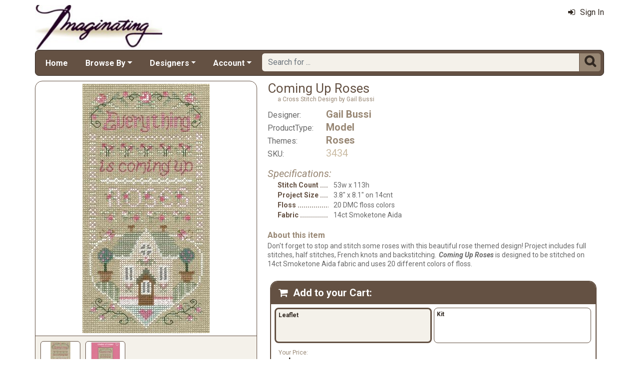

--- FILE ---
content_type: text/html; charset=utf-8
request_url: https://www.imaginating.com/coming-up-roses-mrp-p2656.aspx
body_size: 6307
content:

<!DOCTYPE html> 
<html xmlns="http://www.w3.org/1999/xhtml" lang="en">
<head>
<meta http-equiv="Content-Type" content="text/html; charset=utf-8" />
<title>&amp;quot;Coming Up Roses&amp;quot; | Cross Stitch Design</title>
<meta http-equiv="X-UA-Compatible" content="IE=edge" />
<meta name="viewport" content="width=device-width, initial-scale=1.0" />
<meta name="description" content="Coming Up Roses: a Cross Stitch Design from Gail Bussi available at Imaginating.com."/>
<meta name="keywords" content="3434, roses, flowers, home, house,"/>
<meta name="rating" content="General"/>
<meta name="distribution" content="global"/>
<meta name="robots" content="index, follow"/>

<link rel="canonical" href="https://www.imaginating.com/coming-up-roses-mrp-p2656.aspx">
<link href="/displaypackage/Bootstrap/v522/css/bootstrap.min.css" rel="stylesheet" />
<link href="/displaypackage/Fonts/font-awesome.min.css" rel="stylesheet" />
<link href="/displaypackage/defaultBS5.css?cv=3.6.09" rel="stylesheet" />
<link href="/displaypackage/jQuery/jquery-ui.min.css?cv=3.6.09" rel="stylesheet" />
<link href="/skins/skin_4/css/style.css" rel="stylesheet" />
<link href="/skins/skin_4/css/MRSF.css?cv=3.6.09" rel="stylesheet" />

<script type="application/ld+json">
{ "@context": "https://schema.org",
  "@graph": [
  {
	"@type": "Product",
	"@id": "https://www.imaginating.com/coming-up-roses-mrp-p2656.aspx",
	"description": "Coming Up Roses: a Cross Stitch Design from Gail Bussi available at Imaginating.com.",
	"name": "Coming Up Roses",
	"url": "https://www.imaginating.com/coming-up-roses-mrp-p2656.aspx",
	"image": "https://www.imaginating.com/images/product/large/2656.jpg",
	"productId": "2656",
	"offers": [
		{"@type": "Offer", "price": "7.00", "availability": "http://schema.org/InStock", "itemCondition": "http://schema.org/NewCondition", "priceCurrency":  "USD", "url":  "https://www.imaginating.com/coming-up-roses-mrp-p2656.aspx", "name":  "Coming Up Roses | Leaflet"},
		{"@type": "Offer", "price": "19.00", "availability": "http://schema.org/InStock", "itemCondition": "http://schema.org/NewCondition", "priceCurrency":  "USD", "url":  "https://www.imaginating.com/coming-up-roses-mrp-p2656.aspx", "name":  "Coming Up Roses | Kit"}
	],
	"sku": ["3434", "3434K"],
	"gtin12": ["054995134349", "054995034342"],
	"brand": {"@type": "Brand", "name": "Gail Bussi"},
	"category": "Model"
  },
  {
	"@type": "BreadcrumbList",
	"itemListElement":  [
		{"@type": "ListItem", "position": 1, "name": "Imaginating: Home", "item": "https://www.imaginating.com/"},
		{"@type": "ListItem", "position": 2, "name": "Gail Bussi", "item": "https://www.imaginating.com/gail-bussi-mrl-m14.aspx"},
		{"@type": "ListItem", "position": 3, "name": "Coming Up Roses", "item": "https://www.imaginating.com/coming-up-roses-mrp-p2656.aspx"}
	]
  }
  ]
}
</script>

<script async src="https://www.googletagmanager.com/gtag/js?id=G-SKD8XT0E23"></script>
<script>
window.dataLayer = window.dataLayer || [];function gtag(){dataLayer.push(arguments);}gtag('js', new Date());gtag('config', 'G-SKD8XT0E23');
gtag('event', 'view_item', {'mr_event_type':10,'customer_type':'anon',items: [{'item_id':'2656','item_name':'Coming Up Roses','item_brand':'Gail Bussi','item_category':'Model'}]});

</script>
</head>
<body> <!-- IMAG -->
  <div class="body-background">
    <div class="container container-page" id="bsMainContainer" >                       
       <div id="mrsfHeaderContainer" class="mrnav"><div id="mrnav-header" class="pageheader"><div class="logolink mrsf-divlink" data-loc="/"></div><div class="mrsf-liveInfo" data-parserkey="USER_LINK1"></div></div><div id="mrnav-navbar" class="bar"><div id="mrnav-sidebarbtn" class="btn cmp fltl fa" onclick="mrnavPanelOpen('mrnav-sidemenu');">&#xf0C9;</div><div id="mrnav-logolink" class="cmp mrsf-divlink" data-loc="/"></div><div id="mrnav-userlinkbuttons" class="cmp fltr mrsf-liveInfo" data-parserkey="USER_LINK_NAVBUTTONS"><!--(!USER_LINK_NAVBUTTONS!)--></div><div id="mrnav-menu" class="menuholder exp"><ul id="MRSFMenu" class="menu"><li class="menutop"><a href="/">Home</a></li><li class="menutop dropdown"><a href="#" class="dropdown-toggle" role="button" data-bs-toggle="dropdown" aria-expanded="false">Browse By</a><ul class="dropdown-menu"><li><a href="/imaginating-designs-mrl-y1.aspx?k2=r15" class="dropdown-item">What's New</a></li><li><a href="/imaginating-designs-mrl-y1.aspx?k2=r10" class="dropdown-item">Popularity</a></li><li><a href="/imaginating-designers-mrt-t4.aspx" class="dropdown-item">Designer</a></li><li><a href="/imaginating-project-themes-mrt-t19.aspx" class="dropdown-item">Theme</a></li><li class="dropdown-divider"></li><li><a href="/fabric-mrl-y2.aspx" class="dropdown-item">Fabric</a></li></ul></li><li class="menutop dropdown"><a href="#" class="dropdown-toggle" role="button" data-bs-toggle="dropdown" aria-expanded="false">Designers</a><ul class="dropdown-menu"><li><a href="/diane-arthurs-mrl-m1.aspx" class="dropdown-item">Diane Arthurs</a></li><li><a href="/sue-hillis-mrl-m33.aspx" class="dropdown-item">Sue Hillis</a></li><li><a href="/ursula-michael-mrl-m15.aspx" class="dropdown-item">Ursula Michael</a></li><li><a href="/bobbie-g-designs-mrl-f2.aspx" class="dropdown-item">Bobby G Designs</a></li><li><a href="/mary-engelbreit-mrl-m32.aspx" class="dropdown-item">Mary Engelbreit</a></li><li class="dropdown-divider"></li><li><a href="/imaginating-designers-mrt-t4.aspx" class="dropdown-item">Complete Designer List</a></li></ul></li><li class="menutop mrsf-userInfo dropdown" data-parserkey="NAVBAR_ACCOUNTMENU"><a href="#" class="dropdown-toggle" role="button" data-bs-toggle="dropdown" aria-expanded="false">Account</a><ul class="dropdown-menu"><li><a href="javascript:dynamicModal(4,1,0);" class="dropdown-item"><span class="fa" style="margin-right:5px;">&#xf090</span>Sign In</a></li></ul></li></ul></div><div id="mrnav-search" class="searchholder eoc"><form class="mrsf-form hide-on-wait navbar-form labelless" id="mainsearchform" method="get" onsubmit="return mainSearchSubmit();">
<div class="form-settings">formID,mainsearch</div>
<div class="mrsf-form-field">
<div class="field-label">hello world:</div>
<div class="field-control" style="width:100%;"><div class="input-group" style="width:100%;">
<input type="text" name="qt" id="mainsearchterm" class="form-control mrsf-autocomplete" PlaceHolder="Search for ..."/>
<div class="btn fa" onclick="mainSearchSubmit();">&#xF002;</div></div>
</div>
</div>
</form><script type="text/javascript">function mainSearchSubmit() {
var term;
term = $('#mainsearchterm').val();
if (term.length == 0) { modalError('Search:', 'The Search Field is required.'); }
else { processFormResponse('mainsearchform', 'form_processor.aspx', 'mrsfHeaderContainer'); }
return false; }
</script><div style="margin-top:7px;margin-bottom:6px;" class="mrsf-wrapper mrsf-inline-wait" id="mainsearchwait">Searching, Please Wait...</div></div></div><div id="mrnav-sidemenu" class="panel block sidemenu"><lable class="closebtn" onclick="mrnavPanelClose();">&times;</lable><div class="mrnav-holder"><div class="menutop"><a href="/">Home</a></div><div class="menutop nav-submenu open"><a href="#" class="dropdown-toggle" role="button" data-bs-toggle="dropdown" aria-expanded="false">Browse By</a></div><ul class="open submenu"><li><a href="/imaginating-designs-mrl-y1.aspx?k2=r15" class="dropdown-item">What's New</a></li><li><a href="/imaginating-designs-mrl-y1.aspx?k2=r10" class="dropdown-item">Popularity</a></li><li><a href="/imaginating-designers-mrt-t4.aspx" class="dropdown-item">Designer</a></li><li><a href="/imaginating-project-themes-mrt-t19.aspx" class="dropdown-item">Theme</a></li><li class="sidemenu-divider"><span class="dropdown-item"></span></li><li><a href="/fabric-mrl-y2.aspx" class="dropdown-item">Fabric</a></li></ul><div class="menutop nav-submenu open"><a href="#" class="dropdown-toggle" role="button" data-bs-toggle="dropdown" aria-expanded="false">Designers</a></div><ul class="open submenu"><li><a href="/diane-arthurs-mrl-m1.aspx" class="dropdown-item">Diane Arthurs</a></li><li><a href="/sue-hillis-mrl-m33.aspx" class="dropdown-item">Sue Hillis</a></li><li><a href="/ursula-michael-mrl-m15.aspx" class="dropdown-item">Ursula Michael</a></li><li><a href="/bobbie-g-designs-mrl-f2.aspx" class="dropdown-item">Bobby G Designs</a></li><li><a href="/mary-engelbreit-mrl-m32.aspx" class="dropdown-item">Mary Engelbreit</a></li><li class="sidemenu-divider"><span class="dropdown-item"></span></li><li><a href="/imaginating-designers-mrt-t4.aspx" class="dropdown-item">Complete Designer List</a></li></ul><div class="menutop nav-submenu open"><a href="#" class="dropdown-toggle" role="button" data-bs-toggle="dropdown" aria-expanded="false">Account</a></div><ul class="open submenu mrsf-userInfo" data-parserkey="NAVBAR_SIDEACCOUNTMENU"><li><a href="javascript:dynamicModal(4,1,0);" class="dropdown-item"><span class="fa" style="margin-right:5px;">&#xf090</span>Sign In</a></li></ul></div></div><div id="mrnav-backdrop" class="backdrop"></div><div id="mrnav-popup" class="panel"></div></div>      
      <div class="body-wrapper"> <!--bodywrapper-->        
        <div id="mrsfMainContainer" class="mrsf-main-container"><div><div class="mrsf-column-container simple-fixed-left" data-colpad="10" data-colwidth="450" data-unfloatat="800"><div class="column-left"><div><div class="mrsf-wrapper nopad mrsf-aGallery"><div style="padding:5px;"><img class="mrsf-image clickable autosize postload gallerypic" data-url="/images/product/responsive/2656.jpg?fv=49591-44" data-mvtype="1" data-mvid="2656" data-mvindex="0"/>
</div><div class="mrsf-bgcolor-ultra-light" style="padding:10px;padding-bottom:0px;border:inherit;border-width:0px;border-top-width:1px;border-radius:0px;"><div name="ItemGalleryms-hd" id="ItemGalleryms-hd" class="form-control mrsf-media-strip" style="border-style:hidden;padding:0px;background-color:transparent;">
<div class="mi img clickable" style="background-image:url('/images/product/icon/2656.jpg?fv=2604-43');width:80px;height:80px;" data-main="/images/product/responsive/2656.jpg?fv=49591-44" data-mvindex="0"></div>
<div class="mi img clickable" style="background-image:url('/images/product/icon/2656_1.jpg?fv=3203-44');width:80px;height:80px;" data-main="/images/product/responsive/2656_1.jpg?fv=41245-44" data-mvindex="1"></div>
</div></div></div></div></div><div class="column-right"><div class="mrsf-column-container simple-fixed-right" data-colpad="0" data-colwidth="300" data-unfloatat="690"><div class="column-left"><div style="padding:10px;padding-top:0px;font-weight:400;"><div><h1 id="title" class="mrsf-color-medium mrsf-sz-vl" style="font-weight:400;"><span class="mrsf-color-dark">Coming Up Roses</span><span class="mrsf-sz-s" style="display:block;margin-left:20px;">a Cross Stitch Design by Gail Bussi</span></h1><div class="mrsf-flex-list mrsf-sz-l" style="margin-top:10px;" data-colpad="25" data-colcount="2"><div class="list-row mrsf-sz-m mrsf-divlink" style="padding-bottom:2px;" data-loc="gail-bussi-mrl-m14.aspx"><div class="col1">Designer:</div><div class="mrsf-sz-l mrsf-color-medium hover-ck mrsf-fw-b col2">Gail Bussi</div></div><div class="list-row mrsf-sz-m mrsf-divlink" style="padding-bottom:2px;" data-loc="imaginating-designs-mrl-y1.aspx"><div class="col1">ProductType:</div><div class="mrsf-sz-l mrsf-color-medium hover-ck mrsf-fw-b col2">Model</div></div><div class="list-row mrsf-sz-m mrsf-divlink" style="padding-bottom:2px;" data-loc="cross-stitch-roses-mrl-c105.aspx"><div class="col1">Themes:</div><div class="mrsf-sz-l mrsf-color-medium hover-ck mrsf-fw-b col2">Roses</div></div><div class="list-row mrsf-sz-m" style="padding-bottom:2px;"><div class="col1">SKU:</div><div class="mrsf-sz-l mrsf-color-light col2">3434</div></div></div><div class="mrsf-column-container simple-fixed-right mrsf-sz-s" data-colpad="5" data-colwidth="220" data-hideright="450"><div class="column-left"><div style="margin-top:15px;"><div class="mrsf-color-medium mrsf-sz-l" style="font-style:italic;margin-bottom:2px;">Specifications:</div><div class="mrsf-flex-list mrsf-sz-ms" style="margin-left:20px;" data-colPad="10" data-col1Extend="20" data-colcount="2"><div class="list-row" style="padding-bottom:2px;"><div class="ellipsis mrsf-fw-b mrsf-color-dark col1">Stitch Count</div><div class="col2">53w x 113h</div></div><div class="list-row" style="padding-bottom:2px;"><div class="ellipsis mrsf-fw-b mrsf-color-dark col1">Project Size</div><div class="col2">3.8" x 8.1" on 14cnt</div></div><div class="list-row" style="padding-bottom:2px;"><div class="ellipsis mrsf-fw-b mrsf-color-dark col1">Floss</div><div class="col2">20 DMC floss colors</div></div><div class="list-row" style="padding-bottom:2px;"><div class="ellipsis mrsf-fw-b mrsf-color-dark col1">Fabric</div><div class="col2">14ct Smoketone Aida</div></div></div></div></div><div class="column-right"></div></div><div style="margin-top:20px;"><div class="mrsf-color-medium mrsf-sz-m" style="font-weight:bold;margin-bottom:2px;">About this item</div><div class="mrsf-sz-ms mrsf-expander" data-maxHeight="150"><div class="expand-content"><span class="mrsf-sentence">Don't forget to stop and stitch some roses with this beautiful rose themed design! Project includes full stitches, half stitches, French knots and backstitching.</span><span class="mrsf-sentence"><span style="font-style:italic;font-weight:bold">Coming Up Roses</span> is designed to be stitched on 14ct Smoketone Aida fabric and uses 20 different colors of floss.</span></div><div class="expand-control"><div class="mrsf-color-dark control mrsf-divlink showmore" style="font-weight:bold;" onclick="toggleMRExpander(this, 0);"><span class="fa" style="margin-right:10px;">&#xf063</span>Show More</div><div id="s2" class="mrsf-color-dark control mrsf-divlink showless" style="font-weight:bold;" onclick="toggleMRExpander(this, 1);"><span class="fa" style="margin-right:10px;">&#xf062</span>Show Less</div></div></div></div></div></div></div><div class="column-right data-hnfpad"><div id="atcBlock" class="mrsf-wrapper atc" style="padding:0px;border-width:0px;"><div id="atcHolder" class="mrsf-wrapper mrsf-style3" style="border-width:2px;"><h3 style="margin-bottom:0px;"><span class="fa" style="margin-right:10px;">&#xF07A;</span>Add to your Cart:</h3><div style="margin-top:5px;margin-left:-10px;margin-right:-10px;"><div class="mrsf-product-grid selector" id="gridVariantSelector">
<div class="product-grid-holder"><div class="product-grid-item lnk" style="padding:2px;" onclick="document.getElementById('atcAction').value='2';document.getElementById('atcActionArg1').value='2619';processFormResponse('atcRequest', 'showproduct.aspx?ACT=1', 'atcHolder');"><div class="select-container selected"><div class="mrsf-sz-s mrsf-color-very-dark mrsf-fw-b hover-ck">Leaflet</div></div></div>
<div class="product-grid-item lnk" style="padding:2px;" onclick="document.getElementById('atcAction').value='2';document.getElementById('atcActionArg1').value='2620';processFormResponse('atcRequest', 'showproduct.aspx?ACT=1', 'atcHolder');"><div class="select-container"><div class="mrsf-sz-s mrsf-color-very-dark mrsf-fw-b hover-ck">Kit</div></div></div>
</div></div><div class="mrsf-pageinfo"><div id="gridVariantSelector-settings"><settings><itemWidth>100</itemWidth><itemHeight>75</itemHeight><maxImageHeight>150</maxImageHeight><maxImageWidth>150</maxImageWidth></settings></div><script type="text/javascript">
$(document).on({
mouseleave: function () { $(this).parents('.product-grid-item').removeClass('inactive'); },
mouseenter: function () { $(this).parents('.product-grid-item').addClass('inactive');}}, ".pg-subcontrol");

function pgTotalQuantity () {
var totalQty = 0;
$('.pg-qtyval', '#gridVariantSelector').each(function () { totalQty = totalQty + Number($(this).val()); });
return totalQty; }

</script>
</div></div><div style="margin-bottom:15px;position:relative;"><div style="display:inline-block;padding:0px;padding-top:10px;"><div class="mrsf-color-medium mrsf-sz-s" style="margin-bottom:0px;">Your Price:</div><div class="mrsf-color-very-dark mrsf-sz-vl" style="margin-left:15px;">$7.00</div><div></div></div><div class="show-on-wait mrsf-inline-wait mrsf-wrapper mrsf-color-very-dark" style="margin-top:10px;position:absolute;right:0;top:0;"><span class="mrsf-sentence">Please Wait...</span></div></div><div id="divAddToCart" style="margin-top:0px;"><div><form class="mrsf-form" id="atcRequest" method="get">
<input name="formID" id="formID" class="form-control" type="hidden" value="atc"/>
<input name="atcProductID" id="atcProductID" class="form-control" type="hidden" value="2656"/>
<input name="atcVariantID" id="atcVariantID" class="form-control" type="hidden" value="2619"/>
<input name="atcSiteID" id="atcSiteID" class="form-control" type="hidden" value="4"/>
<input name="atcEntityList" id="atcEntityList" class="form-control" type="hidden" value/>
<input name="atcAction" id="atcAction" class="form-control" type="hidden" value="101"/>
<input name="atcActionArg1" id="atcActionArg1" class="form-control" type="hidden" value/>
<input name="atcActionArg2" id="atcActionArg2" class="form-control" type="hidden" value/>
<div class="mrsf-form-field">
<div class="field-label" style="padding-top:5px;">Quantity:</div>
<div class="field-control" style="width:100%;"><div class="mrsf-quantity"><div class="qtyplus"></div><input type="number" name="atcQuantity" id="atcQuantity" class="form-control mrsf-quantity" Value="1" data-default="1"/>
<div class="qtyminus"></div></div></div>
</div>
<div class="mrsf-form-field" style="margin-top:15px;">
<div class="field-label nolabel"></div>
<div class="field-control" style="width:100%;"><div class="btn primary" style="width:150px;" onclick="document.getElementById('atcAction').value='101';processFormResponse('atcRequest', 'showproduct.aspx?ACT=1', 'atcHolder');"><span class="fa" style="margin-right:5px;">&#xF07A;</span>Add to Cart</div></div>
</div>
<div class="mrsf-form-field" style="margin-top:5px;">
<div class="field-label nolabel"></div>
<div class="field-control" style="width:100%;"><div class="btn" style="width:150px;" onclick="document.getElementById('atcAction').value='110';processFormResponse('atcRequest', 'showproduct.aspx?ACT=1', 'atcHolder');">Add to Wish List</div></div>
</div>
</form></div></div></div></div></div></div></div></div><div id="itemBottomContent"><div></div></div></div></div>
      </div> <!--End bodywrapper-->
    </div> <!--End container-page-->    
  </div> <!--End body-background-->  
  <div class="modal fade" id="dynamicModal"></div> 	
	<!-- Page Footer *************************************-->
  <div class="footer" id="mrsfFooterContainer">
  <div class="container">
		<a href="/" class="footer-item">Home</a>    
    <a href="/imaginating-contact-us-mrt-t11.aspx" class="footer-item">Contact Us</a>
    <a href="/imag-returns-mrt-t13.aspx" class="footer-item">Return Policy</a>
    <a href="/imag-privacy-mrt-t14.aspx" class="footer-item">Privacy Policy</a>
    <a href="/imag-security-mrt-t16.aspx" class="footer-item">Security Policy</a>
    <a href="/sitemap.aspx" class="footer-item">Site Map</a> 
    <div class="footer-copyright">
      <span class="mrsf-sentence"><a href="/imag-copyright-mrt-t15.aspx">Copyright &copy; 2019 M&amp;R Technologies, Inc.</a></span><span class="mrsf-sentence">All Rights Reserved.</span>
    </div>
		<br/><br/>
	</div>
  <!-- These 4 divs are used for overall page control.  MUST EXIST -->
  <div class='mrsf-device-check visible-xs' data-device='xs'></div>
  <div class='mrsf-device-check visible-sm' data-device='sm'></div>
  <div class='mrsf-device-check visible-md' data-device='md'></div>
  <div class='mrsf-device-check visible-lg' data-device='lg'></div>
  </div>
  <div>
  </div>
<script src="/displaypackage/jQuery/jquery361.min.js"></script>
<script src="/displaypackage/bootstrap/v522/js/bootstrap.bundle.min.js"></script>
<script src="/displaypackage/jQuery/jquery-ui.min.js"></script>
<script src="/displaypackage/default.js?jv=3.6.09"></script>
<script type="text/javascript">
function getPageInfo(fieldID, fieldVal) {
var lOut = '';
switch (fieldID) {
case 'mrsf-page':   switch (fieldVal) { case 'reloadOnUserChange': lOut='1'; break;  }
  break;
case 'PageInfoAutoBuild': lOut = '1';
  break;
default: lOut = 'fieldID-not-found';
  break;
}
return lOut;
}
function pageAction(action,arg1,arg2) {
var myFormData = new FormData();
myFormData.append('formID','pageAction');
myFormData.append('action',action);
myFormData.append('ProductID',2656);
if (arg1 != undefined) { myFormData.append('arg1',arg1); }
if (arg2 != undefined) { myFormData.append('arg2',arg2); }
$.ajax ({
url:'ShowProduct.aspx?ACT=1',
type: 'POST',processData: false,contentType: false,dataType: 'html',data: myFormData,
success: function(data) {processResponseData(data,'divSoftContent');},
error: function(xhr,error) {alert(error);}
});
}

$(document).on({
click: function(e) {
var $thumb = $(this)
var $gallery = $thumb.parents('.mrsf-aGallery')
var $img = $gallery.find('.gallerypic').first();
var szMain = $thumb.attr('data-main');
var mvIndex = $thumb.attr('data-mvindex'); if (mvIndex == undefined) { mvIndex =''; }if ($img.length > 0) { $img.attr('src',szMain); if (!(mvIndex.length==0)) { $img.attr('data-mvindex',mvIndex);}}
}
}, ".mrsf-aGallery .mrsf-media-strip .mi");
$(document).on({
click: function(e) {
var $img = $(this)
var mvType = $img.attr('data-mvtype');
var mvID = $img.attr('data-mvid');
var mvIndex = $img.attr('data-mvindex');
mediaViewer(1, mvType, mvID, mvIndex); }}, ".mrsf-aGallery .gallerypic");
</script>

</body>
</html>

